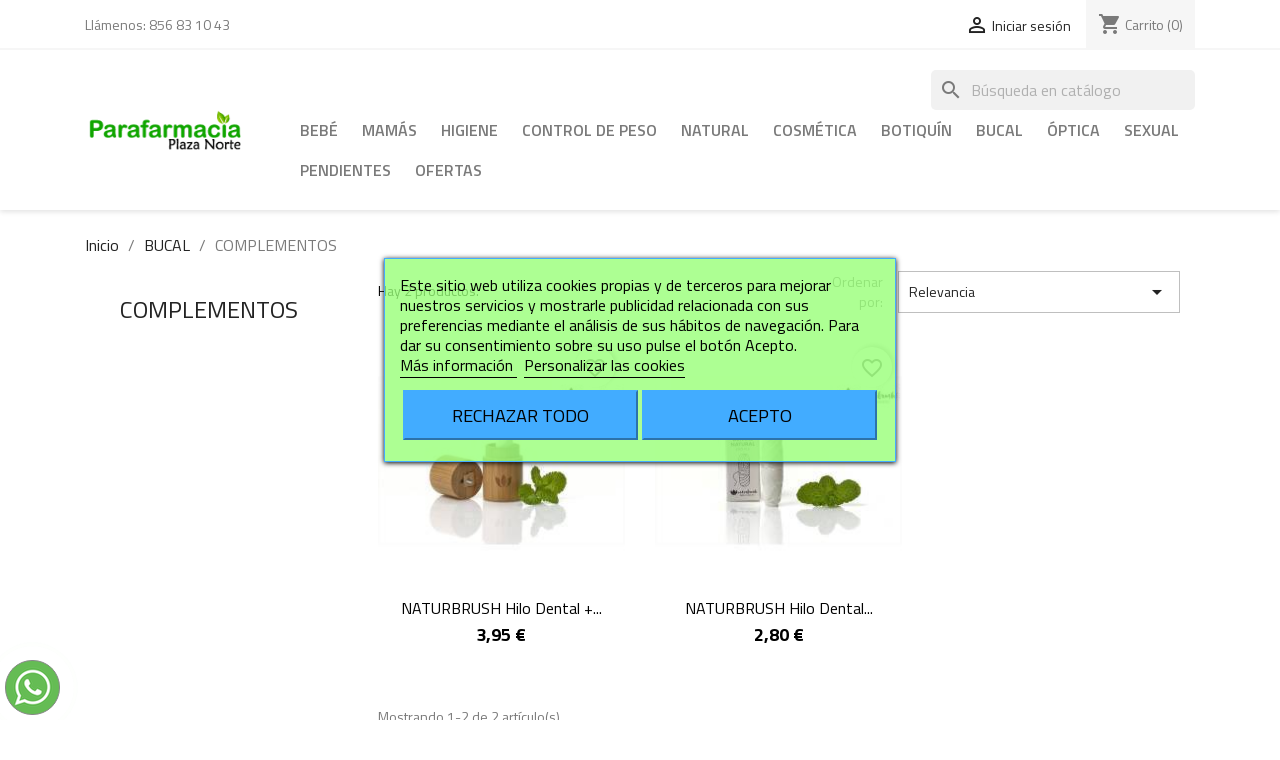

--- FILE ---
content_type: text/html; charset=utf-8
request_url: https://parafarmaciaplazanorte.es/bucal/complementos
body_size: 14211
content:
<!doctype html>
<html lang="es-ES">

  <head>
    
      
  <meta charset="utf-8">


  <meta http-equiv="x-ua-compatible" content="ie=edge">



  <title>COMPLEMENTOS</title>
  
    
  
  <meta name="description" content="">
  <meta name="keywords" content="">
        <link rel="canonical" href="https://parafarmaciaplazanorte.es/bucal/complementos">
    
      
  
  
    <script type="application/ld+json">
  {
    "@context": "https://schema.org",
    "@type": "Organization",
    "name" : "Parafarmacia Plaza Norte",
    "url" : "https://parafarmaciaplazanorte.es/",
          "logo": {
        "@type": "ImageObject",
        "url":"https://parafarmaciaplazanorte.es/img/my-shop-logo-1559654578.jpg"
      }
      }
</script>

<script type="application/ld+json">
  {
    "@context": "https://schema.org",
    "@type": "WebPage",
    "isPartOf": {
      "@type": "WebSite",
      "url":  "https://parafarmaciaplazanorte.es/",
      "name": "Parafarmacia Plaza Norte"
    },
    "name": "COMPLEMENTOS",
    "url":  "https://parafarmaciaplazanorte.es/bucal/complementos"
  }
</script>


  <script type="application/ld+json">
    {
      "@context": "https://schema.org",
      "@type": "BreadcrumbList",
      "itemListElement": [
                  {
            "@type": "ListItem",
            "position": 1,
            "name": "Inicio",
            "item": "https://parafarmaciaplazanorte.es/"
          },                  {
            "@type": "ListItem",
            "position": 2,
            "name": "BUCAL",
            "item": "https://parafarmaciaplazanorte.es/bucal"
          },                  {
            "@type": "ListItem",
            "position": 3,
            "name": "COMPLEMENTOS",
            "item": "https://parafarmaciaplazanorte.es/bucal/complementos"
          }              ]
    }
  </script>
  
  
  
  <script type="application/ld+json">
  {
    "@context": "https://schema.org",
    "@type": "ItemList",
    "itemListElement": [
          {
        "@type": "ListItem",
        "position": 1,
        "name": "NATURBRUSH Hilo Dental + Estuche Bambú",
        "url": "https://parafarmaciaplazanorte.es/bucal/naturbrush-hilo-dental-estuche-bambu.html"
      },          {
        "@type": "ListItem",
        "position": 2,
        "name": "NATURBRUSH Hilo Dental Natural 30m",
        "url": "https://parafarmaciaplazanorte.es/bucal/naturbrush-hilo-dental-natural-30m.html"
      }        ]
  }
</script>

  
  
    
  

  
    <meta property="og:title" content="COMPLEMENTOS" />
    <meta property="og:description" content="" />
    <meta property="og:url" content="https://parafarmaciaplazanorte.es/bucal/complementos" />
    <meta property="og:site_name" content="Parafarmacia Plaza Norte" />
    <meta property="og:type" content="website" />    



  <meta name="viewport" content="width=device-width, initial-scale=1">



  <link rel="icon" type="image/vnd.microsoft.icon" href="https://parafarmaciaplazanorte.es/img/favicon.ico?1559654672">
  <link rel="shortcut icon" type="image/x-icon" href="https://parafarmaciaplazanorte.es/img/favicon.ico?1559654672">



    <link rel="stylesheet" href="//fonts.googleapis.com/css?family=Titillium+Web:200,300,400,600,700,900" type="text/css" media="all">
  <link rel="stylesheet" href="https://parafarmaciaplazanorte.es/modules/an_theme/views/css/animate.min.css" type="text/css" media="screen">
  <link rel="stylesheet" href="https://parafarmaciaplazanorte.es/themes/plazanorte/assets/cache/theme-9a107193.css" type="text/css" media="all">




    <script type="text/javascript" src="//vjs.zencdn.net/ie8/1.1.2/videojs-ie8.min.js" ></script>
  <script type="text/javascript" src="//vjs.zencdn.net/5.8.8/video.js" ></script>


  <script type="text/javascript">
        var MQC_MODULE_MODAL = 0;
        var blockwishlistController = "https:\/\/parafarmaciaplazanorte.es\/module\/blockwishlist\/action";
        var lgcookieslaw_block = false;
        var lgcookieslaw_cookie_name = "__lglaw";
        var lgcookieslaw_position = "3";
        var lgcookieslaw_reload = true;
        var lgcookieslaw_session_time = "31536000";
        var prestashop = {"cart":{"products":[],"totals":{"total":{"type":"total","label":"Total","amount":0,"value":"0,00\u00a0\u20ac"},"total_including_tax":{"type":"total","label":"Total (impuestos incl.)","amount":0,"value":"0,00\u00a0\u20ac"},"total_excluding_tax":{"type":"total","label":"Total (impuestos excl.)","amount":0,"value":"0,00\u00a0\u20ac"}},"subtotals":{"products":{"type":"products","label":"Subtotal","amount":0,"value":"0,00\u00a0\u20ac"},"discounts":null,"shipping":{"type":"shipping","label":"Transporte","amount":0,"value":""},"tax":null},"products_count":0,"summary_string":"0 art\u00edculos","vouchers":{"allowed":1,"added":[]},"discounts":[{"id_cart_rule":"35","id_customer":"0","date_from":"2025-12-05 08:00:00","date_to":"2026-01-31 08:00:00","description":"DESCUENTO DE 5\u20ac ADICIONALES","quantity":"7","quantity_per_user":"3","priority":"1","partial_use":"1","code":"ELADIET SIBO","minimum_amount":"15.000000","minimum_amount_tax":"0","minimum_amount_currency":"1","minimum_amount_shipping":"0","country_restriction":"0","carrier_restriction":"0","group_restriction":"0","cart_rule_restriction":"0","product_restriction":"1","shop_restriction":"0","free_shipping":"0","reduction_percent":"0.00","reduction_amount":"5.000000","reduction_tax":"0","reduction_currency":"1","reduction_product":"4049","reduction_exclude_special":"0","gift_product":"0","gift_product_attribute":"0","highlight":"1","active":"1","date_add":"2025-12-05 09:00:36","date_upd":"2026-01-13 22:43:16","id_lang":"3","name":"DESCUENTO ELADIET SIBO","quantity_for_user":3},{"id_cart_rule":"29","id_customer":"0","date_from":"2025-05-24 05:00:00","date_to":"2026-03-31 05:00:00","description":"SE DESCUENTAN 3,99\u20ac DE LOS GASTOS DE ENV\u00cdO","quantity":"99938","quantity_per_user":"15","priority":"1","partial_use":"1","code":"SIN PORTE","minimum_amount":"10.000000","minimum_amount_tax":"0","minimum_amount_currency":"1","minimum_amount_shipping":"0","country_restriction":"0","carrier_restriction":"0","group_restriction":"0","cart_rule_restriction":"0","product_restriction":"1","shop_restriction":"0","free_shipping":"1","reduction_percent":"0.00","reduction_amount":"0.000000","reduction_tax":"0","reduction_currency":"1","reduction_product":"0","reduction_exclude_special":"0","gift_product":"0","gift_product_attribute":"0","highlight":"1","active":"1","date_add":"2025-05-24 05:58:29","date_upd":"2026-01-17 10:09:08","id_lang":"3","name":"ENV\u00cdO GRATUITO","quantity_for_user":15},{"id_cart_rule":"34","id_customer":"0","date_from":"2025-11-29 11:00:00","date_to":"2026-03-31 11:00:00","description":"DESCUENTO DEL 10% EN NOVADIET ARTRIPOL 60 CAPSULAS","quantity":"6","quantity_per_user":"6","priority":"1","partial_use":"1","code":"DESCUENTO ARTRIPOL","minimum_amount":"15.000000","minimum_amount_tax":"0","minimum_amount_currency":"1","minimum_amount_shipping":"0","country_restriction":"0","carrier_restriction":"0","group_restriction":"0","cart_rule_restriction":"0","product_restriction":"1","shop_restriction":"0","free_shipping":"0","reduction_percent":"10.00","reduction_amount":"0.000000","reduction_tax":"0","reduction_currency":"1","reduction_product":"4365","reduction_exclude_special":"0","gift_product":"0","gift_product_attribute":"0","highlight":"1","active":"1","date_add":"2025-11-29 11:09:32","date_upd":"2025-12-30 10:57:13","id_lang":"3","name":"DESCUENTO ADICIONAL NOVADIET ARTRIPOL ","quantity_for_user":6},{"id_cart_rule":"33","id_customer":"0","date_from":"2025-11-26 14:00:00","date_to":"2026-03-31 14:00:00","description":"10% ADICIONAL DE DESCUENTO EN COLAGENOS DE NOVADIET","quantity":"20","quantity_per_user":"20","priority":"1","partial_use":"1","code":"DESCUENTO NOVADIET","minimum_amount":"10.000000","minimum_amount_tax":"0","minimum_amount_currency":"1","minimum_amount_shipping":"0","country_restriction":"0","carrier_restriction":"0","group_restriction":"0","cart_rule_restriction":"0","product_restriction":"1","shop_restriction":"0","free_shipping":"0","reduction_percent":"10.00","reduction_amount":"0.000000","reduction_tax":"0","reduction_currency":"1","reduction_product":"-2","reduction_exclude_special":"0","gift_product":"0","gift_product_attribute":"0","highlight":"1","active":"1","date_add":"2025-11-26 14:26:27","date_upd":"2025-12-30 10:57:40","id_lang":"3","name":"DESCUENTO ESPECIAL COLAGENO NOVADIET","quantity_for_user":20}],"minimalPurchase":0,"minimalPurchaseRequired":""},"currency":{"id":1,"name":"Euro","iso_code":"EUR","iso_code_num":"978","sign":"\u20ac"},"customer":{"lastname":null,"firstname":null,"email":null,"birthday":null,"newsletter":null,"newsletter_date_add":null,"optin":null,"website":null,"company":null,"siret":null,"ape":null,"is_logged":false,"gender":{"type":null,"name":null},"addresses":[]},"language":{"name":"Espa\u00f1ol (Spanish)","iso_code":"es","locale":"es-ES","language_code":"es","is_rtl":"0","date_format_lite":"d\/m\/Y","date_format_full":"d\/m\/Y H:i:s","id":3},"page":{"title":"","canonical":"https:\/\/parafarmaciaplazanorte.es\/bucal\/complementos","meta":{"title":"COMPLEMENTOS","description":"","keywords":"","robots":"index"},"page_name":"category","body_classes":{"lang-es":true,"lang-rtl":false,"country-ES":true,"currency-EUR":true,"layout-left-column":true,"page-category":true,"tax-display-enabled":true,"category-id-114":true,"category-COMPLEMENTOS":true,"category-id-parent-17":true,"category-depth-level-3":true},"admin_notifications":[]},"shop":{"name":"Parafarmacia Plaza Norte","logo":"https:\/\/parafarmaciaplazanorte.es\/img\/my-shop-logo-1559654578.jpg","stores_icon":"https:\/\/parafarmaciaplazanorte.es\/img\/logo_stores.png","favicon":"https:\/\/parafarmaciaplazanorte.es\/img\/favicon.ico"},"urls":{"base_url":"https:\/\/parafarmaciaplazanorte.es\/","current_url":"https:\/\/parafarmaciaplazanorte.es\/bucal\/complementos","shop_domain_url":"https:\/\/parafarmaciaplazanorte.es","img_ps_url":"https:\/\/parafarmaciaplazanorte.es\/img\/","img_cat_url":"https:\/\/parafarmaciaplazanorte.es\/img\/c\/","img_lang_url":"https:\/\/parafarmaciaplazanorte.es\/img\/l\/","img_prod_url":"https:\/\/parafarmaciaplazanorte.es\/img\/p\/","img_manu_url":"https:\/\/parafarmaciaplazanorte.es\/img\/m\/","img_sup_url":"https:\/\/parafarmaciaplazanorte.es\/img\/su\/","img_ship_url":"https:\/\/parafarmaciaplazanorte.es\/img\/s\/","img_store_url":"https:\/\/parafarmaciaplazanorte.es\/img\/st\/","img_col_url":"https:\/\/parafarmaciaplazanorte.es\/img\/co\/","img_url":"https:\/\/parafarmaciaplazanorte.es\/themes\/plazanorte\/assets\/img\/","css_url":"https:\/\/parafarmaciaplazanorte.es\/themes\/plazanorte\/assets\/css\/","js_url":"https:\/\/parafarmaciaplazanorte.es\/themes\/plazanorte\/assets\/js\/","pic_url":"https:\/\/parafarmaciaplazanorte.es\/upload\/","pages":{"address":"https:\/\/parafarmaciaplazanorte.es\/direccion","addresses":"https:\/\/parafarmaciaplazanorte.es\/direcciones","authentication":"https:\/\/parafarmaciaplazanorte.es\/iniciar-sesion","cart":"https:\/\/parafarmaciaplazanorte.es\/carrito","category":"https:\/\/parafarmaciaplazanorte.es\/index.php?controller=category","cms":"https:\/\/parafarmaciaplazanorte.es\/index.php?controller=cms","contact":"https:\/\/parafarmaciaplazanorte.es\/contactenos","discount":"https:\/\/parafarmaciaplazanorte.es\/descuento","guest_tracking":"https:\/\/parafarmaciaplazanorte.es\/seguimiento-pedido-invitado","history":"https:\/\/parafarmaciaplazanorte.es\/historial-compra","identity":"https:\/\/parafarmaciaplazanorte.es\/datos-personales","index":"https:\/\/parafarmaciaplazanorte.es\/","my_account":"https:\/\/parafarmaciaplazanorte.es\/mi-cuenta","order_confirmation":"https:\/\/parafarmaciaplazanorte.es\/confirmacion-pedido","order_detail":"https:\/\/parafarmaciaplazanorte.es\/index.php?controller=order-detail","order_follow":"https:\/\/parafarmaciaplazanorte.es\/seguimiento-pedido","order":"https:\/\/parafarmaciaplazanorte.es\/pedido","order_return":"https:\/\/parafarmaciaplazanorte.es\/index.php?controller=order-return","order_slip":"https:\/\/parafarmaciaplazanorte.es\/facturas-abono","pagenotfound":"https:\/\/parafarmaciaplazanorte.es\/pagina-no-encontrada","password":"https:\/\/parafarmaciaplazanorte.es\/recuperar-contrase\u00f1a","pdf_invoice":"https:\/\/parafarmaciaplazanorte.es\/index.php?controller=pdf-invoice","pdf_order_return":"https:\/\/parafarmaciaplazanorte.es\/index.php?controller=pdf-order-return","pdf_order_slip":"https:\/\/parafarmaciaplazanorte.es\/index.php?controller=pdf-order-slip","prices_drop":"https:\/\/parafarmaciaplazanorte.es\/productos-rebajados","product":"https:\/\/parafarmaciaplazanorte.es\/index.php?controller=product","search":"https:\/\/parafarmaciaplazanorte.es\/busqueda","sitemap":"https:\/\/parafarmaciaplazanorte.es\/mapa del sitio","stores":"https:\/\/parafarmaciaplazanorte.es\/tiendas","supplier":"https:\/\/parafarmaciaplazanorte.es\/proveedor","register":"https:\/\/parafarmaciaplazanorte.es\/iniciar-sesion?create_account=1","order_login":"https:\/\/parafarmaciaplazanorte.es\/pedido?login=1"},"alternative_langs":[],"theme_assets":"\/themes\/plazanorte\/assets\/","actions":{"logout":"https:\/\/parafarmaciaplazanorte.es\/?mylogout="},"no_picture_image":{"bySize":{"small_default":{"url":"https:\/\/parafarmaciaplazanorte.es\/img\/p\/es-default-small_default.jpg","width":98,"height":98},"cart_default":{"url":"https:\/\/parafarmaciaplazanorte.es\/img\/p\/es-default-cart_default.jpg","width":125,"height":125},"home_default":{"url":"https:\/\/parafarmaciaplazanorte.es\/img\/p\/es-default-home_default.jpg","width":250,"height":250},"medium_default":{"url":"https:\/\/parafarmaciaplazanorte.es\/img\/p\/es-default-medium_default.jpg","width":452,"height":452},"large_default":{"url":"https:\/\/parafarmaciaplazanorte.es\/img\/p\/es-default-large_default.jpg","width":800,"height":800}},"small":{"url":"https:\/\/parafarmaciaplazanorte.es\/img\/p\/es-default-small_default.jpg","width":98,"height":98},"medium":{"url":"https:\/\/parafarmaciaplazanorte.es\/img\/p\/es-default-home_default.jpg","width":250,"height":250},"large":{"url":"https:\/\/parafarmaciaplazanorte.es\/img\/p\/es-default-large_default.jpg","width":800,"height":800},"legend":""}},"configuration":{"display_taxes_label":true,"display_prices_tax_incl":true,"is_catalog":false,"show_prices":true,"opt_in":{"partner":true},"quantity_discount":{"type":"price","label":"Precio unitario"},"voucher_enabled":1,"return_enabled":1},"field_required":[],"breadcrumb":{"links":[{"title":"Inicio","url":"https:\/\/parafarmaciaplazanorte.es\/"},{"title":"BUCAL","url":"https:\/\/parafarmaciaplazanorte.es\/bucal"},{"title":"COMPLEMENTOS","url":"https:\/\/parafarmaciaplazanorte.es\/bucal\/complementos"}],"count":3},"link":{"protocol_link":"https:\/\/","protocol_content":"https:\/\/"},"time":1768872770,"static_token":"2e634ee7d48e4a3ab0425168f5c5dc6b","token":"04ba70c8040761927886e93a82f6d24a","debug":false};
        var productsAlreadyTagged = [];
        var psemailsubscription_subscription = "https:\/\/parafarmaciaplazanorte.es\/module\/ps_emailsubscription\/subscription";
        var removeFromWishlistUrl = "https:\/\/parafarmaciaplazanorte.es\/module\/blockwishlist\/action?action=deleteProductFromWishlist";
        var wishlistAddProductToCartUrl = "https:\/\/parafarmaciaplazanorte.es\/module\/blockwishlist\/action?action=addProductToCart";
        var wishlistUrl = "https:\/\/parafarmaciaplazanorte.es\/module\/blockwishlist\/view";
      </script>



  
        <style type="text/css">
.btn-primary { background-color: #10a500;
} .btn-primary:hover { background-color: #0d7c01;
} .btn-primary.dropdown-toggle { background-color: #0d7c01;
} .btn-primary.dropdown-toggle:hover { background-color: #0a6101;
} .btn-primary:disabled:hover { background-color: #10a500;
} .btn-info { color: #fff; background-color: #2ec81e; border-color: #2ec81e
} .btn-info:hover { color: #fff; background-color: #3be037; border-color: #2ed22a
} .btn-info.dropdown-toggle { color: #fff; background-color: #3be037; border-color: #2ed22a;
} .btn-info.dropdown-toggle:hover { color: #fff; background-color: #26bc93; border-color: #1d9272
} .btn-info:disabled:hover { background-color: #2ec81e; border-color: #2ec81e
} .btn-outline-primary { color: #2fd246; background-image: none; background-color: transparent; border-color: #2fd246
} .btn-outline-primary.dropdown-toggle { color: #fff; background-color: #2fd246; border-color: #2fd246
} .btn-outline-primary.dropdown-toggle:hover { color: #fff; background-color: #29c78a; border-color: #1c8c61
} .btn-outline-primary:disabled:hover { border-color: #83e49a
} .btn-outline-info { color: #5bdeb1; background-image: none; background-color: transparent; border-color: #5bdeb1
} .btn-outline-info.dropdown-toggle { color: #fff; background-color: #5bdeb1; border-color: #5bdeb1
} .btn-outline-info.dropdown-toggle:hover { color: #fff; background-color: #26bc93; border-color: #1f9c77
} .btn-outline-info:disabled:hover { border-color: #b0efdb
} .btn-link { color: #2fd274;
} .btn-link:hover { color: #209462;
} .tabs .nav-tabs .nav-link.active { color: #10a500
} .tabs .nav-tabs .nav-link.active,
.tabs .nav-tabs .nav-link:hover { border-bottom: 3px solid #10a500
} .nav-pills .nav-item.open .nav-link,
.nav-pills .nav-item.open .nav-link:focus,
.nav-pills .nav-item.open .nav-link:hover,
.nav-pills .nav-link.active,
.nav-pills .nav-link.active:focus,
.nav-pills .nav-link.active:hover { background-color: #10a500
} </style>
            


    
  </head>

  <body id="category" class="lang-es country-es currency-eur layout-left-column page-category tax-display-enabled category-id-114 category-complementos category-id-parent-17 category-depth-level-3">

    
      
    

    <main>
      
              

      <header id="header">
        
          
  <div class="header-banner">
    
  </div>



  <nav class="header-nav">
    <div class="container">
      <div class="row">
        <div class="hidden-sm-down">
          <div class="col-md-5 col-xs-12">
            <div id="_desktop_contact_link">
  <div id="contact-link">
                Llámenos: <span>856 83 10 43</span>
      </div>
</div>

          </div>
          <div class="col-md-7 right-nav">
              <div id="_desktop_user_info">
  <div class="user-info">
          <a
        href="https://parafarmaciaplazanorte.es/mi-cuenta"
        title="Acceda a su cuenta de cliente"
        rel="nofollow"
      >
        <i class="material-icons">&#xE7FF;</i>
        <span class="hidden-sm-down">Iniciar sesión</span>
      </a>
      </div>
</div>
<div id="_desktop_cart">
  <div class="blockcart cart-preview inactive" data-refresh-url="//parafarmaciaplazanorte.es/module/ps_shoppingcart/ajax">
    <div class="header">
              <i class="material-icons shopping-cart" aria-hidden="true">shopping_cart</i>
        <span class="hidden-sm-down">Carrito</span>
        <span class="cart-products-count">(0)</span>
          </div>
  </div>
</div>

          </div>
        </div>
        <div class="hidden-md-up text-sm-center mobile">
          <div class="float-xs-left" id="menu-icon">
            <i class="material-icons d-inline">&#xE5D2;</i>
          </div>
          <div class="float-xs-right" id="_mobile_cart"></div>
          <div class="float-xs-right" id="_mobile_user_info"></div>
          <div class="top-logo" id="_mobile_logo"></div>
          <div class="clearfix"></div>
        </div>
      </div>
    </div>
  </nav>



  <div class="header-top">
    <div class="container">
       <div class="row">
        <div class="col-md-2 hidden-sm-down" id="_desktop_logo">
                                    
  <a href="https://parafarmaciaplazanorte.es/">
    <img
      class="logo img-fluid"
      src="https://parafarmaciaplazanorte.es/img/my-shop-logo-1559654578.jpg"
      alt="Parafarmacia Plaza Norte"
      width="200"
      height="52">
  </a>

                              </div>
        <div class="header-top-right col-md-10 col-sm-12 position-static">
          <div id="search_widget" class="search-widgets" data-search-controller-url="//parafarmaciaplazanorte.es/busqueda">
  <form method="get" action="//parafarmaciaplazanorte.es/busqueda">
    <input type="hidden" name="controller" value="search">
    <i class="material-icons search" aria-hidden="true">search</i>
    <input type="text" name="s" value="" placeholder="Búsqueda en catálogo" aria-label="Buscar">
    <i class="material-icons clear" aria-hidden="true">clear</i>
  </form>
</div>


<div class="menu js-top-menu position-static hidden-sm-down" id="_desktop_top_menu">
    
          <ul class="top-menu" id="top-menu" data-depth="0">
                    <li class="category" id="category-10">
                          <a
                class="dropdown-item"
                href="https://parafarmaciaplazanorte.es/bebe" data-depth="0"
                              >
                                                                      <span class="float-xs-right hidden-md-up">
                    <span data-target="#top_sub_menu_22232" data-toggle="collapse" class="navbar-toggler collapse-icons">
                      <i class="material-icons add">&#xE313;</i>
                      <i class="material-icons remove">&#xE316;</i>
                    </span>
                  </span>
                                BEBÉ
              </a>
                            <div  class="popover sub-menu js-sub-menu collapse" id="top_sub_menu_22232">
                
          <ul class="top-menu"  data-depth="1">
                    <li class="category" id="category-25">
                          <a
                class="dropdown-item dropdown-submenu"
                href="https://parafarmaciaplazanorte.es/bebe/accesorios" data-depth="1"
                              >
                                                                      <span class="float-xs-right hidden-md-up">
                    <span data-target="#top_sub_menu_84863" data-toggle="collapse" class="navbar-toggler collapse-icons">
                      <i class="material-icons add">&#xE313;</i>
                      <i class="material-icons remove">&#xE316;</i>
                    </span>
                  </span>
                                ACCESORIOS
              </a>
                            <div  class="collapse" id="top_sub_menu_84863">
                
          <ul class="top-menu"  data-depth="2">
                    <li class="category" id="category-41">
                          <a
                class="dropdown-item"
                href="https://parafarmaciaplazanorte.es/bebe/accesorios/biberones" data-depth="2"
                              >
                                Biberones
              </a>
                          </li>
                    <li class="category" id="category-42">
                          <a
                class="dropdown-item"
                href="https://parafarmaciaplazanorte.es/bebe/accesorios/tetinas" data-depth="2"
                              >
                                Tetinas
              </a>
                          </li>
                    <li class="category" id="category-43">
                          <a
                class="dropdown-item"
                href="https://parafarmaciaplazanorte.es/bebe/accesorios/chupes-y-cadenitas" data-depth="2"
                              >
                                Chupes y Cadenitas
              </a>
                          </li>
                    <li class="category" id="category-44">
                          <a
                class="dropdown-item"
                href="https://parafarmaciaplazanorte.es/bebe/accesorios/para-comer" data-depth="2"
                              >
                                Para Comer
              </a>
                          </li>
                    <li class="category" id="category-45">
                          <a
                class="dropdown-item"
                href="https://parafarmaciaplazanorte.es/bebe/accesorios/mordedores-y-sonajeros" data-depth="2"
                              >
                                Mordedores y Sonajeros
              </a>
                          </li>
                    <li class="category" id="category-46">
                          <a
                class="dropdown-item"
                href="https://parafarmaciaplazanorte.es/bebe/accesorios/varios-bebe" data-depth="2"
                              >
                                Varios
              </a>
                          </li>
              </ul>
    
              </div>
                          </li>
                    <li class="category" id="category-21">
                          <a
                class="dropdown-item dropdown-submenu"
                href="https://parafarmaciaplazanorte.es/bebe/bano" data-depth="1"
                              >
                                                                      <span class="float-xs-right hidden-md-up">
                    <span data-target="#top_sub_menu_5498" data-toggle="collapse" class="navbar-toggler collapse-icons">
                      <i class="material-icons add">&#xE313;</i>
                      <i class="material-icons remove">&#xE316;</i>
                    </span>
                  </span>
                                BAÑO
              </a>
                            <div  class="collapse" id="top_sub_menu_5498">
                
          <ul class="top-menu"  data-depth="2">
                    <li class="category" id="category-29">
                          <a
                class="dropdown-item"
                href="https://parafarmaciaplazanorte.es/bebe/bano/champus" data-depth="2"
                              >
                                Champús
              </a>
                          </li>
                    <li class="category" id="category-30">
                          <a
                class="dropdown-item"
                href="https://parafarmaciaplazanorte.es/bebe/bano/geles" data-depth="2"
                              >
                                Geles
              </a>
                          </li>
                    <li class="category" id="category-31">
                          <a
                class="dropdown-item"
                href="https://parafarmaciaplazanorte.es/bebe/bano/colonias" data-depth="2"
                              >
                                Colonias
              </a>
                          </li>
                    <li class="category" id="category-32">
                          <a
                class="dropdown-item"
                href="https://parafarmaciaplazanorte.es/bebe/bano/accesorios-bano" data-depth="2"
                              >
                                Accesorios
              </a>
                          </li>
              </ul>
    
              </div>
                          </li>
                    <li class="category" id="category-20">
                          <a
                class="dropdown-item dropdown-submenu"
                href="https://parafarmaciaplazanorte.es/bebe/complementos" data-depth="1"
                              >
                                COMPLEMENTOS
              </a>
                          </li>
                    <li class="category" id="category-23">
                          <a
                class="dropdown-item dropdown-submenu"
                href="https://parafarmaciaplazanorte.es/bebe/culito" data-depth="1"
                              >
                                                                      <span class="float-xs-right hidden-md-up">
                    <span data-target="#top_sub_menu_29238" data-toggle="collapse" class="navbar-toggler collapse-icons">
                      <i class="material-icons add">&#xE313;</i>
                      <i class="material-icons remove">&#xE316;</i>
                    </span>
                  </span>
                                CULITO
              </a>
                            <div  class="collapse" id="top_sub_menu_29238">
                
          <ul class="top-menu"  data-depth="2">
                    <li class="category" id="category-35">
                          <a
                class="dropdown-item"
                href="https://parafarmaciaplazanorte.es/bebe/culito/cremas-culito" data-depth="2"
                              >
                                Cremas
              </a>
                          </li>
                    <li class="category" id="category-36">
                          <a
                class="dropdown-item"
                href="https://parafarmaciaplazanorte.es/bebe/culito/toallitas" data-depth="2"
                              >
                                Toallitas
              </a>
                          </li>
                    <li class="category" id="category-37">
                          <a
                class="dropdown-item"
                href="https://parafarmaciaplazanorte.es/bebe/culito/panales" data-depth="2"
                              >
                                Pañales
              </a>
                          </li>
              </ul>
    
              </div>
                          </li>
                    <li class="category" id="category-22">
                          <a
                class="dropdown-item dropdown-submenu"
                href="https://parafarmaciaplazanorte.es/bebe/hidratacion" data-depth="1"
                              >
                                                                      <span class="float-xs-right hidden-md-up">
                    <span data-target="#top_sub_menu_99459" data-toggle="collapse" class="navbar-toggler collapse-icons">
                      <i class="material-icons add">&#xE313;</i>
                      <i class="material-icons remove">&#xE316;</i>
                    </span>
                  </span>
                                HIDRATACIÓN
              </a>
                            <div  class="collapse" id="top_sub_menu_99459">
                
          <ul class="top-menu"  data-depth="2">
                    <li class="category" id="category-33">
                          <a
                class="dropdown-item"
                href="https://parafarmaciaplazanorte.es/bebe/hidratacion/facial" data-depth="2"
                              >
                                Facial
              </a>
                          </li>
                    <li class="category" id="category-34">
                          <a
                class="dropdown-item"
                href="https://parafarmaciaplazanorte.es/bebe/hidratacion/corporal" data-depth="2"
                              >
                                Corporal
              </a>
                          </li>
              </ul>
    
              </div>
                          </li>
                    <li class="category" id="category-24">
                          <a
                class="dropdown-item dropdown-submenu"
                href="https://parafarmaciaplazanorte.es/bebe/piel-atopica" data-depth="1"
                              >
                                                                      <span class="float-xs-right hidden-md-up">
                    <span data-target="#top_sub_menu_97293" data-toggle="collapse" class="navbar-toggler collapse-icons">
                      <i class="material-icons add">&#xE313;</i>
                      <i class="material-icons remove">&#xE316;</i>
                    </span>
                  </span>
                                PIEL ATÓPICA
              </a>
                            <div  class="collapse" id="top_sub_menu_97293">
                
          <ul class="top-menu"  data-depth="2">
                    <li class="category" id="category-39">
                          <a
                class="dropdown-item"
                href="https://parafarmaciaplazanorte.es/bebe/piel-atopica/geles-atopica" data-depth="2"
                              >
                                Geles
              </a>
                          </li>
                    <li class="category" id="category-40">
                          <a
                class="dropdown-item"
                href="https://parafarmaciaplazanorte.es/bebe/piel-atopica/cremas-atopica" data-depth="2"
                              >
                                Cremas
              </a>
                          </li>
              </ul>
    
              </div>
                          </li>
                    <li class="category" id="category-116">
                          <a
                class="dropdown-item dropdown-submenu"
                href="https://parafarmaciaplazanorte.es/bebe/canastillas" data-depth="1"
                              >
                                CANASTILLAS
              </a>
                          </li>
                    <li class="category" id="category-118">
                          <a
                class="dropdown-item dropdown-submenu"
                href="https://parafarmaciaplazanorte.es/bebe/juguetes" data-depth="1"
                              >
                                JUGUETES
              </a>
                          </li>
              </ul>
    
              </div>
                          </li>
                    <li class="category" id="category-11">
                          <a
                class="dropdown-item"
                href="https://parafarmaciaplazanorte.es/mamas" data-depth="0"
                              >
                                                                      <span class="float-xs-right hidden-md-up">
                    <span data-target="#top_sub_menu_65326" data-toggle="collapse" class="navbar-toggler collapse-icons">
                      <i class="material-icons add">&#xE313;</i>
                      <i class="material-icons remove">&#xE316;</i>
                    </span>
                  </span>
                                MAMÁS
              </a>
                            <div  class="popover sub-menu js-sub-menu collapse" id="top_sub_menu_65326">
                
          <ul class="top-menu"  data-depth="1">
                    <li class="category" id="category-47">
                          <a
                class="dropdown-item dropdown-submenu"
                href="https://parafarmaciaplazanorte.es/mamas/antiestrias" data-depth="1"
                              >
                                ANTIESTRÍAS
              </a>
                          </li>
                    <li class="category" id="category-111">
                          <a
                class="dropdown-item dropdown-submenu"
                href="https://parafarmaciaplazanorte.es/mamas/complementos-alimenticios" data-depth="1"
                              >
                                COMPLEMENTOS ALIMENTICIOS
              </a>
                          </li>
                    <li class="category" id="category-52">
                          <a
                class="dropdown-item dropdown-submenu"
                href="https://parafarmaciaplazanorte.es/mamas/pezoneras" data-depth="1"
                              >
                                PEZONERAS
              </a>
                          </li>
                    <li class="category" id="category-50">
                          <a
                class="dropdown-item dropdown-submenu"
                href="https://parafarmaciaplazanorte.es/mamas/sacaleches" data-depth="1"
                              >
                                SACALECHES
              </a>
                          </li>
              </ul>
    
              </div>
                          </li>
                    <li class="category" id="category-12">
                          <a
                class="dropdown-item"
                href="https://parafarmaciaplazanorte.es/higiene" data-depth="0"
                              >
                                                                      <span class="float-xs-right hidden-md-up">
                    <span data-target="#top_sub_menu_93074" data-toggle="collapse" class="navbar-toggler collapse-icons">
                      <i class="material-icons add">&#xE313;</i>
                      <i class="material-icons remove">&#xE316;</i>
                    </span>
                  </span>
                                HIGIENE
              </a>
                            <div  class="popover sub-menu js-sub-menu collapse" id="top_sub_menu_93074">
                
          <ul class="top-menu"  data-depth="1">
                    <li class="category" id="category-60">
                          <a
                class="dropdown-item dropdown-submenu"
                href="https://parafarmaciaplazanorte.es/higiene/antipiojos" data-depth="1"
                              >
                                ANTIPIOJOS
              </a>
                          </li>
                    <li class="category" id="category-53">
                          <a
                class="dropdown-item dropdown-submenu"
                href="https://parafarmaciaplazanorte.es/higiene/champus-higiene" data-depth="1"
                              >
                                CHAMPÚS
              </a>
                          </li>
                    <li class="category" id="category-57">
                          <a
                class="dropdown-item dropdown-submenu"
                href="https://parafarmaciaplazanorte.es/higiene/cuidado-de-manos" data-depth="1"
                              >
                                CUIDADO DE MANOS
              </a>
                          </li>
                    <li class="category" id="category-110">
                          <a
                class="dropdown-item dropdown-submenu"
                href="https://parafarmaciaplazanorte.es/higiene/cuidado-de-oidos" data-depth="1"
                              >
                                CUIDADO DE OIDOS
              </a>
                          </li>
                    <li class="category" id="category-58">
                          <a
                class="dropdown-item dropdown-submenu"
                href="https://parafarmaciaplazanorte.es/higiene/cuidado-de-pies" data-depth="1"
                              >
                                CUIDADO DE PIES
              </a>
                          </li>
                    <li class="category" id="category-56">
                          <a
                class="dropdown-item dropdown-submenu"
                href="https://parafarmaciaplazanorte.es/higiene/desodorantes" data-depth="1"
                              >
                                DESODORANTES
              </a>
                          </li>
                    <li class="category" id="category-54">
                          <a
                class="dropdown-item dropdown-submenu"
                href="https://parafarmaciaplazanorte.es/higiene/geles-de-bano" data-depth="1"
                              >
                                GELES DE BAÑO
              </a>
                          </li>
                    <li class="category" id="category-55">
                          <a
                class="dropdown-item dropdown-submenu"
                href="https://parafarmaciaplazanorte.es/higiene/hidratantes" data-depth="1"
                              >
                                HIDRATANTES
              </a>
                          </li>
                    <li class="category" id="category-61">
                          <a
                class="dropdown-item dropdown-submenu"
                href="https://parafarmaciaplazanorte.es/higiene/higiene-intima" data-depth="1"
                              >
                                HIGIENE ÍNTIMA
              </a>
                          </li>
                    <li class="category" id="category-59">
                          <a
                class="dropdown-item dropdown-submenu"
                href="https://parafarmaciaplazanorte.es/higiene/higiene-nasal" data-depth="1"
                              >
                                HIGIENE NASAL
              </a>
                          </li>
              </ul>
    
              </div>
                          </li>
                    <li class="category" id="category-13">
                          <a
                class="dropdown-item"
                href="https://parafarmaciaplazanorte.es/control-de-peso" data-depth="0"
                              >
                                                                      <span class="float-xs-right hidden-md-up">
                    <span data-target="#top_sub_menu_10037" data-toggle="collapse" class="navbar-toggler collapse-icons">
                      <i class="material-icons add">&#xE313;</i>
                      <i class="material-icons remove">&#xE316;</i>
                    </span>
                  </span>
                                CONTROL DE PESO
              </a>
                            <div  class="popover sub-menu js-sub-menu collapse" id="top_sub_menu_10037">
                
          <ul class="top-menu"  data-depth="1">
                    <li class="category" id="category-67">
                          <a
                class="dropdown-item dropdown-submenu"
                href="https://parafarmaciaplazanorte.es/control-de-peso/anticeluliticos" data-depth="1"
                              >
                                ANTICELULÍTICOS
              </a>
                          </li>
                    <li class="category" id="category-108">
                          <a
                class="dropdown-item dropdown-submenu"
                href="https://parafarmaciaplazanorte.es/control-de-peso/captadores" data-depth="1"
                              >
                                CAPTADORES
              </a>
                          </li>
                    <li class="category" id="category-109">
                          <a
                class="dropdown-item dropdown-submenu"
                href="https://parafarmaciaplazanorte.es/control-de-peso/caramelos" data-depth="1"
                              >
                                CARAMELOS
              </a>
                          </li>
                    <li class="category" id="category-66">
                          <a
                class="dropdown-item dropdown-submenu"
                href="https://parafarmaciaplazanorte.es/control-de-peso/control-de-apetito" data-depth="1"
                              >
                                CONTROL DE APETITO
              </a>
                          </li>
                    <li class="category" id="category-107">
                          <a
                class="dropdown-item dropdown-submenu"
                href="https://parafarmaciaplazanorte.es/control-de-peso/depurativos" data-depth="1"
                              >
                                DEPURATIVOS
              </a>
                          </li>
                    <li class="category" id="category-64">
                          <a
                class="dropdown-item dropdown-submenu"
                href="https://parafarmaciaplazanorte.es/control-de-peso/quemagrasas" data-depth="1"
                              >
                                QUEMAGRASAS
              </a>
                          </li>
                    <li class="category" id="category-63">
                          <a
                class="dropdown-item dropdown-submenu"
                href="https://parafarmaciaplazanorte.es/control-de-peso/retencion-liquidos" data-depth="1"
                              >
                                RETENCIÓN LÍQUIDOS
              </a>
                          </li>
                    <li class="category" id="category-65">
                          <a
                class="dropdown-item dropdown-submenu"
                href="https://parafarmaciaplazanorte.es/control-de-peso/saciantes" data-depth="1"
                              >
                                SACIANTES
              </a>
                          </li>
              </ul>
    
              </div>
                          </li>
                    <li class="category" id="category-14">
                          <a
                class="dropdown-item"
                href="https://parafarmaciaplazanorte.es/natural" data-depth="0"
                              >
                                                                      <span class="float-xs-right hidden-md-up">
                    <span data-target="#top_sub_menu_61489" data-toggle="collapse" class="navbar-toggler collapse-icons">
                      <i class="material-icons add">&#xE313;</i>
                      <i class="material-icons remove">&#xE316;</i>
                    </span>
                  </span>
                                NATURAL
              </a>
                            <div  class="popover sub-menu js-sub-menu collapse" id="top_sub_menu_61489">
                
          <ul class="top-menu"  data-depth="1">
                    <li class="category" id="category-75">
                          <a
                class="dropdown-item dropdown-submenu"
                href="https://parafarmaciaplazanorte.es/natural/animo-y-estres" data-depth="1"
                              >
                                ÁNIMO Y ESTRÉS
              </a>
                          </li>
                    <li class="category" id="category-76">
                          <a
                class="dropdown-item dropdown-submenu"
                href="https://parafarmaciaplazanorte.es/natural/ap-digestivo" data-depth="1"
                              >
                                AP. DIGESTIVO
              </a>
                          </li>
                    <li class="category" id="category-77">
                          <a
                class="dropdown-item dropdown-submenu"
                href="https://parafarmaciaplazanorte.es/natural/dolor-y-articulacion" data-depth="1"
                              >
                                DOLOR y ARTICULACIÓN
              </a>
                          </li>
                    <li class="category" id="category-72">
                          <a
                class="dropdown-item dropdown-submenu"
                href="https://parafarmaciaplazanorte.es/natural/caida-del-cabello" data-depth="1"
                              >
                                CAIDA DEL CABELLO
              </a>
                          </li>
                    <li class="category" id="category-113">
                          <a
                class="dropdown-item dropdown-submenu"
                href="https://parafarmaciaplazanorte.es/natural/circulacion" data-depth="1"
                              >
                                CIRCULACIÓN
              </a>
                          </li>
                    <li class="category" id="category-78">
                          <a
                class="dropdown-item dropdown-submenu"
                href="https://parafarmaciaplazanorte.es/natural/enemas-y-laxantes" data-depth="1"
                              >
                                ENEMAS Y LAXANTES
              </a>
                          </li>
                    <li class="category" id="category-71">
                          <a
                class="dropdown-item dropdown-submenu"
                href="https://parafarmaciaplazanorte.es/natural/colesterol" data-depth="1"
                              >
                                COLESTEROL
              </a>
                          </li>
                    <li class="category" id="category-69">
                          <a
                class="dropdown-item dropdown-submenu"
                href="https://parafarmaciaplazanorte.es/natural/defensas" data-depth="1"
                              >
                                DEFENSAS
              </a>
                          </li>
                    <li class="category" id="category-79">
                          <a
                class="dropdown-item dropdown-submenu"
                href="https://parafarmaciaplazanorte.es/natural/gripes-y-catarros" data-depth="1"
                              >
                                GRIPES Y CATARROS
              </a>
                          </li>
                    <li class="category" id="category-112">
                          <a
                class="dropdown-item dropdown-submenu"
                href="https://parafarmaciaplazanorte.es/natural/hombre-y-mujer" data-depth="1"
                              >
                                HOMBRE Y MUJER
              </a>
                          </li>
                    <li class="category" id="category-73">
                          <a
                class="dropdown-item dropdown-submenu"
                href="https://parafarmaciaplazanorte.es/natural/infeccion-de-orina" data-depth="1"
                              >
                                INFECCIÓN DE ORINA
              </a>
                          </li>
                    <li class="category" id="category-80">
                          <a
                class="dropdown-item dropdown-submenu"
                href="https://parafarmaciaplazanorte.es/natural/infusiones-natural" data-depth="1"
                              >
                                INFUSIONES
              </a>
                          </li>
                    <li class="category" id="category-68">
                          <a
                class="dropdown-item dropdown-submenu"
                href="https://parafarmaciaplazanorte.es/natural/vitaminas-y-minerales" data-depth="1"
                              >
                                VITAMINAS Y MINERALES
              </a>
                          </li>
                    <li class="category" id="category-74">
                          <a
                class="dropdown-item dropdown-submenu"
                href="https://parafarmaciaplazanorte.es/natural/probioticos" data-depth="1"
                              >
                                PROBIÓTICOS
              </a>
                          </li>
                    <li class="category" id="category-70">
                          <a
                class="dropdown-item dropdown-submenu"
                href="https://parafarmaciaplazanorte.es/natural/sueno" data-depth="1"
                              >
                                SUEÑO
              </a>
                          </li>
                    <li class="category" id="category-119">
                          <a
                class="dropdown-item dropdown-submenu"
                href="https://parafarmaciaplazanorte.es/natural/aromaterapia-y-espiritualidad" data-depth="1"
                              >
                                AROMATERAPIA Y ESPIRITUALIDAD
              </a>
                          </li>
              </ul>
    
              </div>
                          </li>
                    <li class="category" id="category-15">
                          <a
                class="dropdown-item"
                href="https://parafarmaciaplazanorte.es/cosmetica" data-depth="0"
                              >
                                                                      <span class="float-xs-right hidden-md-up">
                    <span data-target="#top_sub_menu_10356" data-toggle="collapse" class="navbar-toggler collapse-icons">
                      <i class="material-icons add">&#xE313;</i>
                      <i class="material-icons remove">&#xE316;</i>
                    </span>
                  </span>
                                COSMÉTICA
              </a>
                            <div  class="popover sub-menu js-sub-menu collapse" id="top_sub_menu_10356">
                
          <ul class="top-menu"  data-depth="1">
                    <li class="category" id="category-84">
                          <a
                class="dropdown-item dropdown-submenu"
                href="https://parafarmaciaplazanorte.es/cosmetica/ampollas" data-depth="1"
                              >
                                AMPOLLAS
              </a>
                          </li>
                    <li class="category" id="category-88">
                          <a
                class="dropdown-item dropdown-submenu"
                href="https://parafarmaciaplazanorte.es/cosmetica/anti-acne" data-depth="1"
                              >
                                ANTI-ACNÉ
              </a>
                          </li>
                    <li class="category" id="category-82">
                          <a
                class="dropdown-item dropdown-submenu"
                href="https://parafarmaciaplazanorte.es/cosmetica/contorno-ojos" data-depth="1"
                              >
                                CONTORNO OJOS
              </a>
                          </li>
                    <li class="category" id="category-81">
                          <a
                class="dropdown-item dropdown-submenu"
                href="https://parafarmaciaplazanorte.es/cosmetica/cremas-faciales" data-depth="1"
                              >
                                CREMAS FACIALES
              </a>
                          </li>
                    <li class="category" id="category-83">
                          <a
                class="dropdown-item dropdown-submenu"
                href="https://parafarmaciaplazanorte.es/cosmetica/limpieza-facial" data-depth="1"
                              >
                                LIMPIEZA FACIAL
              </a>
                          </li>
                    <li class="category" id="category-85">
                          <a
                class="dropdown-item dropdown-submenu"
                href="https://parafarmaciaplazanorte.es/cosmetica/maquillaje" data-depth="1"
                              >
                                MAQUILLAJE
              </a>
                          </li>
                    <li class="category" id="category-86">
                          <a
                class="dropdown-item dropdown-submenu"
                href="https://parafarmaciaplazanorte.es/cosmetica/solares" data-depth="1"
                              >
                                SOLARES
              </a>
                          </li>
              </ul>
    
              </div>
                          </li>
                    <li class="category" id="category-16">
                          <a
                class="dropdown-item"
                href="https://parafarmaciaplazanorte.es/botiquin" data-depth="0"
                              >
                                                                      <span class="float-xs-right hidden-md-up">
                    <span data-target="#top_sub_menu_99149" data-toggle="collapse" class="navbar-toggler collapse-icons">
                      <i class="material-icons add">&#xE313;</i>
                      <i class="material-icons remove">&#xE316;</i>
                    </span>
                  </span>
                                BOTIQUÍN
              </a>
                            <div  class="popover sub-menu js-sub-menu collapse" id="top_sub_menu_99149">
                
          <ul class="top-menu"  data-depth="1">
                    <li class="category" id="category-94">
                          <a
                class="dropdown-item dropdown-submenu"
                href="https://parafarmaciaplazanorte.es/botiquin/antimosquitos" data-depth="1"
                              >
                                ANTIMOSQUITOS
              </a>
                          </li>
                    <li class="category" id="category-91">
                          <a
                class="dropdown-item dropdown-submenu"
                href="https://parafarmaciaplazanorte.es/botiquin/golpes" data-depth="1"
                              >
                                GOLPES
              </a>
                          </li>
                    <li class="category" id="category-90">
                          <a
                class="dropdown-item dropdown-submenu"
                href="https://parafarmaciaplazanorte.es/botiquin/heridas" data-depth="1"
                              >
                                HERIDAS
              </a>
                          </li>
                    <li class="category" id="category-92">
                          <a
                class="dropdown-item dropdown-submenu"
                href="https://parafarmaciaplazanorte.es/botiquin/plantillas" data-depth="1"
                              >
                                PLANTILLAS
              </a>
                          </li>
                    <li class="category" id="category-93">
                          <a
                class="dropdown-item dropdown-submenu"
                href="https://parafarmaciaplazanorte.es/botiquin/termometros" data-depth="1"
                              >
                                TERMÓMETROS
              </a>
                          </li>
                    <li class="category" id="category-95">
                          <a
                class="dropdown-item dropdown-submenu"
                href="https://parafarmaciaplazanorte.es/botiquin/varios-botiquin" data-depth="1"
                              >
                                VARIOS
              </a>
                          </li>
              </ul>
    
              </div>
                          </li>
                    <li class="category" id="category-17">
                          <a
                class="dropdown-item"
                href="https://parafarmaciaplazanorte.es/bucal" data-depth="0"
                              >
                                                                      <span class="float-xs-right hidden-md-up">
                    <span data-target="#top_sub_menu_94235" data-toggle="collapse" class="navbar-toggler collapse-icons">
                      <i class="material-icons add">&#xE313;</i>
                      <i class="material-icons remove">&#xE316;</i>
                    </span>
                  </span>
                                BUCAL
              </a>
                            <div  class="popover sub-menu js-sub-menu collapse" id="top_sub_menu_94235">
                
          <ul class="top-menu"  data-depth="1">
                    <li class="category" id="category-96">
                          <a
                class="dropdown-item dropdown-submenu"
                href="https://parafarmaciaplazanorte.es/bucal/cepillos" data-depth="1"
                              >
                                CEPILLOS
              </a>
                          </li>
                    <li class="category" id="category-100">
                          <a
                class="dropdown-item dropdown-submenu"
                href="https://parafarmaciaplazanorte.es/bucal/cepillos-electricos" data-depth="1"
                              >
                                CEPILLOS ELÉCTRICOS
              </a>
                          </li>
                    <li class="category" id="category-98">
                          <a
                class="dropdown-item dropdown-submenu"
                href="https://parafarmaciaplazanorte.es/bucal/colutorios" data-depth="1"
                              >
                                COLUTORIOS
              </a>
                          </li>
                    <li class="category" id="category-99">
                          <a
                class="dropdown-item dropdown-submenu"
                href="https://parafarmaciaplazanorte.es/bucal/interdentales" data-depth="1"
                              >
                                INTERDENTALES
              </a>
                          </li>
                    <li class="category" id="category-101">
                          <a
                class="dropdown-item dropdown-submenu"
                href="https://parafarmaciaplazanorte.es/bucal/packs-ahorro" data-depth="1"
                              >
                                PACKS AHORRO
              </a>
                          </li>
                    <li class="category" id="category-97">
                          <a
                class="dropdown-item dropdown-submenu"
                href="https://parafarmaciaplazanorte.es/bucal/pastas" data-depth="1"
                              >
                                PASTAS
              </a>
                          </li>
                    <li class="category current " id="category-114">
                          <a
                class="dropdown-item dropdown-submenu"
                href="https://parafarmaciaplazanorte.es/bucal/complementos" data-depth="1"
                              >
                                COMPLEMENTOS
              </a>
                          </li>
              </ul>
    
              </div>
                          </li>
                    <li class="category" id="category-18">
                          <a
                class="dropdown-item"
                href="https://parafarmaciaplazanorte.es/optica" data-depth="0"
                              >
                                                                      <span class="float-xs-right hidden-md-up">
                    <span data-target="#top_sub_menu_95643" data-toggle="collapse" class="navbar-toggler collapse-icons">
                      <i class="material-icons add">&#xE313;</i>
                      <i class="material-icons remove">&#xE316;</i>
                    </span>
                  </span>
                                ÓPTICA
              </a>
                            <div  class="popover sub-menu js-sub-menu collapse" id="top_sub_menu_95643">
                
          <ul class="top-menu"  data-depth="1">
                    <li class="category" id="category-102">
                          <a
                class="dropdown-item dropdown-submenu"
                href="https://parafarmaciaplazanorte.es/optica/bienestar-ocular" data-depth="1"
                              >
                                BIENESTAR OCULAR
              </a>
                          </li>
                    <li class="category" id="category-103">
                          <a
                class="dropdown-item dropdown-submenu"
                href="https://parafarmaciaplazanorte.es/optica/solucion-unica" data-depth="1"
                              >
                                SOLUCIÓN ÚNICA
              </a>
                          </li>
                    <li class="category" id="category-104">
                          <a
                class="dropdown-item dropdown-submenu"
                href="https://parafarmaciaplazanorte.es/optica/gafas-presbicia" data-depth="1"
                              >
                                GAFAS PRESBICIA
              </a>
                          </li>
                    <li class="category" id="category-105">
                          <a
                class="dropdown-item dropdown-submenu"
                href="https://parafarmaciaplazanorte.es/optica/gafas-sol" data-depth="1"
                              >
                                GAFAS SOL
              </a>
                          </li>
              </ul>
    
              </div>
                          </li>
                    <li class="category" id="category-115">
                          <a
                class="dropdown-item"
                href="https://parafarmaciaplazanorte.es/sexual" data-depth="0"
                              >
                                SEXUAL
              </a>
                          </li>
                    <li class="category" id="category-121">
                          <a
                class="dropdown-item"
                href="https://parafarmaciaplazanorte.es/pendientes-" data-depth="0"
                              >
                                PENDIENTES
              </a>
                          </li>
                    <li class="category" id="category-117">
                          <a
                class="dropdown-item"
                href="https://parafarmaciaplazanorte.es/ofertas" data-depth="0"
                              >
                                OFERTAS
              </a>
                          </li>
              </ul>
    
    <div class="clearfix"></div>
</div>

        </div>
      </div>
      <div id="mobile_top_menu_wrapper" class="row hidden-md-up" style="display:none;">
        <div class="js-top-menu mobile" id="_mobile_top_menu"></div>
        <div class="js-top-menu-bottom">
          <div id="_mobile_currency_selector"></div>
          <div id="_mobile_language_selector"></div>
          <div id="_mobile_contact_link"></div>
        </div>
      </div>
    </div>
  </div>
  

        
      </header>

      <section id="wrapper">
        
          
<aside id="notifications">
  <div class="container">
    
    
    
      </div>
</aside>
        

        
        <div class="container">
          
            <nav data-depth="3" class="breadcrumb hidden-sm-down">
  <ol>
    
              
          <li>
                          <a href="https://parafarmaciaplazanorte.es/"><span>Inicio</span></a>
                      </li>
        
              
          <li>
                          <a href="https://parafarmaciaplazanorte.es/bucal"><span>BUCAL</span></a>
                      </li>
        
              
          <li>
                          <span>COMPLEMENTOS</span>
                      </li>
        
          
  </ol>
</nav>
          

          
            <div id="left-column" class="col-xs-12 col-sm-4 col-md-3">
                              

<div class="block-categories">
  <ul class="category-top-menu">
    <li><a class="text-uppercase h6" href="https://parafarmaciaplazanorte.es/bucal/complementos">COMPLEMENTOS</a></li>
    <li>
  </li>
  </ul>
</div>
<div id="search_filters_wrapper" class="hidden-sm-down">
  <div id="search_filter_controls" class="hidden-md-up">
      <span id="_mobile_search_filters_clear_all"></span>
      <button class="btn btn-secondary ok">
        <i class="material-icons rtl-no-flip">&#xE876;</i>
        OK
      </button>
  </div>
  
</div>

                          </div>
          

          
  <div id="content-wrapper" class="js-content-wrapper left-column col-xs-12 col-sm-8 col-md-9">
    
    
  <section id="main">

    
    

    
          
    
    

    <section id="products">
      
        
          <div id="js-product-list-top" class="row products-selection">
  <div class="col-md-6 hidden-sm-down total-products">
          <p>Hay 2 productos.</p>
      </div>
  <div class="col-md-6">
    <div class="row sort-by-row">

      
        <span class="col-sm-3 col-md-3 hidden-sm-down sort-by">Ordenar por:</span>
<div class="col-sm-12 col-xs-12 col-md-9 products-sort-order dropdown">
  <button
    class="btn-unstyle select-title"
    rel="nofollow"
    data-toggle="dropdown"
    aria-label="Selector Ordenar por"
    aria-haspopup="true"
    aria-expanded="false">
    Relevancia    <i class="material-icons float-xs-right">&#xE5C5;</i>
  </button>
  <div class="dropdown-menu">
          <a
        rel="nofollow"
        href="https://parafarmaciaplazanorte.es/bucal/complementos?order=product.sales.desc"
        class="select-list js-search-link"
      >
        Ventas en orden decreciente
      </a>
          <a
        rel="nofollow"
        href="https://parafarmaciaplazanorte.es/bucal/complementos?order=product.position.asc"
        class="select-list current js-search-link"
      >
        Relevancia
      </a>
          <a
        rel="nofollow"
        href="https://parafarmaciaplazanorte.es/bucal/complementos?order=product.name.asc"
        class="select-list js-search-link"
      >
        Nombre, A a Z
      </a>
          <a
        rel="nofollow"
        href="https://parafarmaciaplazanorte.es/bucal/complementos?order=product.name.desc"
        class="select-list js-search-link"
      >
        Nombre, Z a A
      </a>
          <a
        rel="nofollow"
        href="https://parafarmaciaplazanorte.es/bucal/complementos?order=product.price.asc"
        class="select-list js-search-link"
      >
        Precio: de más bajo a más alto
      </a>
          <a
        rel="nofollow"
        href="https://parafarmaciaplazanorte.es/bucal/complementos?order=product.price.desc"
        class="select-list js-search-link"
      >
        Precio, de más alto a más bajo
      </a>
          <a
        rel="nofollow"
        href="https://parafarmaciaplazanorte.es/bucal/complementos?order=product.reference.asc"
        class="select-list js-search-link"
      >
        Reference, A to Z
      </a>
          <a
        rel="nofollow"
        href="https://parafarmaciaplazanorte.es/bucal/complementos?order=product.reference.desc"
        class="select-list js-search-link"
      >
        Reference, Z to A
      </a>
      </div>
</div>
      

          </div>
  </div>
  <div class="col-sm-12 hidden-md-up text-sm-center showing">
    Mostrando 1-2 de 2 artículo(s)
  </div>
</div>
        

        
          <div class="hidden-sm-down">
            <section id="js-active-search-filters" class="hide">
  
    <p class="h6 hidden-xs-up">Filtros activos</p>
  

  </section>

          </div>
        

        
          <div id="js-product-list">
  
<div class="products row">
            
<div class="js-product product col-xs-12 col-sm-6 col-xl-4">
  <article class="product-miniature js-product-miniature" data-id-product="1957" data-id-product-attribute="0">
    <div class="thumbnail-container">
      <div class="thumbnail-top">
        
                      <a href="https://parafarmaciaplazanorte.es/bucal/naturbrush-hilo-dental-estuche-bambu.html" class="thumbnail product-thumbnail">
              <img
                src="https://parafarmaciaplazanorte.es/3370-home_default/naturbrush-hilo-dental-estuche-bambu.jpg"
                alt="NATURBRUSH Hilo Dental +..."
                loading="lazy"
                data-full-size-image-url="https://parafarmaciaplazanorte.es/3370-large_default/naturbrush-hilo-dental-estuche-bambu.jpg"
                width="250"
                height="250"
              />
            </a>
                  

        <div class="highlighted-informations no-variants">
          
            <a class="quick-view js-quick-view" href="#" data-link-action="quickview">
              <i class="material-icons search">&#xE8B6;</i> Vista rápida
            </a>
          

          
                      
        </div>
      </div>

      <div class="product-description">
        
                      <h2 class="h3 product-title"><a href="https://parafarmaciaplazanorte.es/bucal/naturbrush-hilo-dental-estuche-bambu.html" content="https://parafarmaciaplazanorte.es/bucal/naturbrush-hilo-dental-estuche-bambu.html">NATURBRUSH Hilo Dental +...</a></h2>
                  

        
                      <div class="product-price-and-shipping">
              
              

              <span class="price" aria-label="Precio">
                                                  3,95 €
                              </span>

              

              
            </div>
                  

        
          <div class="comments_note">
    </div>
        
      </div>

      
    <ul class="product-flags js-product-flags">
            </ul>

    </div>
  </article>
</div>

            
<div class="js-product product col-xs-12 col-sm-6 col-xl-4">
  <article class="product-miniature js-product-miniature" data-id-product="1958" data-id-product-attribute="0">
    <div class="thumbnail-container">
      <div class="thumbnail-top">
        
                      <a href="https://parafarmaciaplazanorte.es/bucal/naturbrush-hilo-dental-natural-30m.html" class="thumbnail product-thumbnail">
              <img
                src="https://parafarmaciaplazanorte.es/3371-home_default/naturbrush-hilo-dental-natural-30m.jpg"
                alt="NATURBRUSH Hilo Dental..."
                loading="lazy"
                data-full-size-image-url="https://parafarmaciaplazanorte.es/3371-large_default/naturbrush-hilo-dental-natural-30m.jpg"
                width="250"
                height="250"
              />
            </a>
                  

        <div class="highlighted-informations no-variants">
          
            <a class="quick-view js-quick-view" href="#" data-link-action="quickview">
              <i class="material-icons search">&#xE8B6;</i> Vista rápida
            </a>
          

          
                      
        </div>
      </div>

      <div class="product-description">
        
                      <h2 class="h3 product-title"><a href="https://parafarmaciaplazanorte.es/bucal/naturbrush-hilo-dental-natural-30m.html" content="https://parafarmaciaplazanorte.es/bucal/naturbrush-hilo-dental-natural-30m.html">NATURBRUSH Hilo Dental...</a></h2>
                  

        
                      <div class="product-price-and-shipping">
              
              

              <span class="price" aria-label="Precio">
                                                  2,80 €
                              </span>

              

              
            </div>
                  

        
          <div class="comments_note">
    </div>
        
      </div>

      
    <ul class="product-flags js-product-flags">
            </ul>

    </div>
  </article>
</div>

    </div>

  
    <nav class="pagination">
  <div class="col-md-4">
    
      Mostrando 1-2 de 2 artículo(s)
    
  </div>

  <div class="col-md-6 offset-md-2 pr-0">
    
         
  </div>

</nav>
  

  <div class="hidden-md-up text-xs-right up">
    <a href="#header" class="btn btn-secondary">
      Volver arriba
      <i class="material-icons">&#xE316;</i>
    </a>
  </div>
</div>
        

        
          <div id="js-product-list-bottom"></div>
        

          </section>

    

  </section>

    
  </div>


          
        </div>
        
      </section>

      <footer id="footer" class="js-footer">
        
          <div class="container">
  <div class="row">
    
      <div class="block_newsletter col-lg-8 col-md-12 col-sm-12" id="blockEmailSubscription_displayFooterBefore">
  <div class="row">
    <p id="block-newsletter-label" class="col-md-5 col-xs-12">Infórmese de nuestras últimas noticias y ofertas especiales</p>
    <div class="col-md-7 col-xs-12">
      <form action="https://parafarmaciaplazanorte.es/bucal/complementos#blockEmailSubscription_displayFooterBefore" method="post">
        <div class="row">
          <div class="col-xs-12">
            <input
              class="btn btn-primary float-xs-right hidden-xs-down"
              name="submitNewsletter"
              type="submit"
              value="Suscribirse"
            >
            <input
              class="btn btn-primary float-xs-right hidden-sm-up"
              name="submitNewsletter"
              type="submit"
              value="OK"
            >
            <div class="input-wrapper">
              <input
                name="email"
                type="email"
                value=""
                placeholder="Su dirección de correo electrónico"
                aria-labelledby="block-newsletter-label"
                required
              >
            </div>
            <input type="hidden" name="blockHookName" value="displayFooterBefore" />
            <input type="hidden" name="action" value="0">
            <div class="clearfix"></div>
          </div>
          <div class="col-xs-12">
                              <p>Puede cancelar la suscripción a nuestro boletín en cualquier momento mediante los enlaces disponibles en los mensajes que reciba.</p>
                                          
                              
    <div class="gdpr_consent gdpr_module_17">
        <span class="custom-checkbox">
            <label class="psgdpr_consent_message">
                <input id="psgdpr_consent_checkbox_17" name="psgdpr_consent_checkbox" type="checkbox" value="1" class="psgdpr_consent_checkboxes_17">
                <span><i class="material-icons rtl-no-flip checkbox-checked psgdpr_consent_icon"></i></span>
                <span>Acepto los <a href="https://parafarmaciaplazanorte.es/content/terminos-y-condiciones">términos y condiciones</a> y la <a href="https://parafarmaciaplazanorte.es/content/politica-de-privacidad">política de privacidad</a>.</span>            </label>
        </span>
    </div>


<script type="text/javascript">
    var psgdpr_front_controller = "https://parafarmaciaplazanorte.es/module/psgdpr/FrontAjaxGdpr";
    psgdpr_front_controller = psgdpr_front_controller.replace(/\amp;/g,'');
    var psgdpr_id_customer = "0";
    var psgdpr_customer_token = "da39a3ee5e6b4b0d3255bfef95601890afd80709";
    var psgdpr_id_guest = "0";
    var psgdpr_guest_token = "38f9176dbe5cd2939b3c3055e65d5e605d8909e9";

    document.addEventListener('DOMContentLoaded', function() {
        let psgdpr_id_module = "17";
        let parentForm = $('.gdpr_module_' + psgdpr_id_module).closest('form');

        let toggleFormActive = function() {
            let parentForm = $('.gdpr_module_' + psgdpr_id_module).closest('form');
            let checkbox = $('#psgdpr_consent_checkbox_' + psgdpr_id_module);
            let element = $('.gdpr_module_' + psgdpr_id_module);
            let iLoopLimit = 0;

            // by default forms submit will be disabled, only will enable if agreement checkbox is checked
            if (element.prop('checked') != true) {
                element.closest('form').find('[type="submit"]').attr('disabled', 'disabled');
            }
            $(document).on("change" ,'.psgdpr_consent_checkboxes_' + psgdpr_id_module, function() {
                if ($(this).prop('checked') == true) {
                    $(this).closest('form').find('[type="submit"]').removeAttr('disabled');
                } else {
                    $(this).closest('form').find('[type="submit"]').attr('disabled', 'disabled');
                }

            });
        }

        // Triggered on page loading
        toggleFormActive();

        $(document).on('submit', parentForm, function(event) {
            $.ajax({
                type: 'POST',
                url: psgdpr_front_controller,
                data: {
                    ajax: true,
                    action: 'AddLog',
                    id_customer: psgdpr_id_customer,
                    customer_token: psgdpr_customer_token,
                    id_guest: psgdpr_id_guest,
                    guest_token: psgdpr_guest_token,
                    id_module: psgdpr_id_module,
                },
                error: function (err) {
                    console.log(err);
                }
            });
        });
    });
</script>


                        </div>
        </div>
      </form>
    </div>
  </div>
</div>

    
  </div>
</div>
<div class="footer-container">
  <div class="container">
    <div class="row">
      
        <div class="block-contact col-md-3 links wrapper">
  <div class="hidden-sm-down">
    <p class="h4 text-uppercase block-contact-title">Información de la tienda</p>
      Avda. Olivar de Rivero, 5 - local 3<br />28.917.777-S<br />11405 Jerez de la Frontera<br />Cádiz<br />España
              <br>
                Llámenos: <span>856 83 10 43</span>
                          <br>
                Envíenos un correo electrónico: <a href="mailto:info@parafarmaciaplazanorte.es" class="dropdown">info@parafarmaciaplazanorte.es</a>
            <img src="https://parafarmaciaplazanorte.es/themes/plazanorte/assets/img/lpago.png" class="img-fluid" />
  </div>
  <div class="hidden-md-up">
    <div class="title">
      <a class="h3" href="https://parafarmaciaplazanorte.es/tiendas">Información de la tienda</a>
    </div>
  </div>
</div>
<a href="#" style="right:50px; bottom:50px; opacity:0.35; background: url('https://parafarmaciaplazanorte.es/modules/scrolltop/icon_top.png') no-repeat;" class="mypresta_scrollup">scroll</a><ul id="social" class="isocial">
    <li><a href="https://www.facebook.com/Parafarmacia-Plaza-Norte-277913622741441" class="facebook" target="blank"></a></li>        <li><a href="https://www.youtube.com/channel/UCJk-MPUs9ZJCSnvFzv-DiXQ" class="youtube" target="blank"></a></li>            <li><a href="https://www.instagram.com/parafarmaciaplazanorte" class="instagram" target="blank"></a></li>                                                                                                            </ul><div class="whatsappDiv left">
	<a onclick="window.open('http://wppredirect.tk/go/?p=34640848650&m=')" class="tiklaAc"></a>
</div>  <div
  class="wishlist-add-to"
  data-url="https://parafarmaciaplazanorte.es/module/blockwishlist/action?action=getAllWishlist"
>
  <div
    class="wishlist-modal modal fade"
    
      :class="{show: !isHidden}"
    
    tabindex="-1"
    role="dialog"
    aria-modal="true"
  >
    <div class="modal-dialog modal-dialog-centered" role="document">
      <div class="modal-content">
        <div class="modal-header">
          <h5 class="modal-title">
            Añadir a la lista de deseos
          </h5>
          <button
            type="button"
            class="close"
            @click="toggleModal"
            data-dismiss="modal"
            aria-label="Close"
          >
            <span aria-hidden="true">×</span>
          </button>
        </div>

        <div class="modal-body">
          <choose-list
            @hide="toggleModal"
            :product-id="productId"
            :product-attribute-id="productAttributeId"
            :quantity="quantity"
            url="https://parafarmaciaplazanorte.es/module/blockwishlist/action?action=getAllWishlist"
            add-url="https://parafarmaciaplazanorte.es/module/blockwishlist/action?action=addProductToWishlist"
            empty-text="No se encontró ninguna lista."
          ></choose-list>
        </div>

        <div class="modal-footer">
          <a @click="openNewWishlistModal" class="wishlist-add-to-new text-primary">
            <i class="material-icons">add_circle_outline</i> Crear nueva lista
          </a>
        </div>
      </div>
    </div>
  </div>

  <div 
    class="modal-backdrop fade"
    
      :class="{in: !isHidden}"
    
  >
  </div>
</div>


  <div
  class="wishlist-delete"
      data-delete-list-url="https://parafarmaciaplazanorte.es/module/blockwishlist/action?action=deleteWishlist"
        data-delete-product-url="https://parafarmaciaplazanorte.es/module/blockwishlist/action?action=deleteProductFromWishlist"
    data-title="Quitar producto de la lista de deseos"
  data-title-list="Eliminar lista de deseos"
  data-placeholder='El producto se eliminará de %nameofthewishlist%.'
  data-cancel-text="Cancelar"
  data-delete-text="Eliminar"
  data-delete-text-list="Eliminar"
>
  <div
    class="wishlist-modal modal fade"
    
      :class="{show: !isHidden}"
    
    tabindex="-1"
    role="dialog"
    aria-modal="true"
  >
    <div class="modal-dialog modal-dialog-centered" role="document">
      <div class="modal-content">
        <div class="modal-header">
          <h5 class="modal-title">((modalTitle))</h5>
          <button
            type="button"
            class="close"
            @click="toggleModal"
            data-dismiss="modal"
            aria-label="Close"
          >
            <span aria-hidden="true">×</span>
          </button>
        </div>
        <div class="modal-body" v-if="productId">
          <p class="modal-text">((confirmMessage))</p> 
        </div>
        <div class="modal-footer">
          <button
            type="button"
            class="modal-cancel btn btn-secondary"
            data-dismiss="modal"
            @click="toggleModal"
          >
            ((cancelText))
          </button>

          <button
            type="button"
            class="btn btn-primary"
            @click="deleteWishlist"
          >
            ((modalDeleteText))
          </button>
        </div>
      </div>
    </div>
  </div>

  <div 
    class="modal-backdrop fade"
    
      :class="{in: !isHidden}"
    
  >
  </div>
</div>

  <div
  class="wishlist-create"
  data-url="https://parafarmaciaplazanorte.es/module/blockwishlist/action?action=createNewWishlist"
  data-title="Crear lista de deseos"
  data-label="Nombre de la lista de deseos"
  data-placeholder="Añadir nombre"
  data-cancel-text="Cancelar"
  data-create-text="Crear lista de deseos"
  data-length-text="El título de la lista es demasiado corto"
>
  <div
    class="wishlist-modal modal fade"
    
      :class="{show: !isHidden}"
    
    tabindex="-1"
    role="dialog"
    aria-modal="true"
  >
    <div class="modal-dialog modal-dialog-centered" role="document">
      <div class="modal-content">
        <div class="modal-header">
          <h5 class="modal-title">((title))</h5>
          <button
            type="button"
            class="close"
            @click="toggleModal"
            data-dismiss="modal"
            aria-label="Close"
          >
            <span aria-hidden="true">×</span>
          </button>
        </div>
        <div class="modal-body">
          <div class="form-group form-group-lg">
            <label class="form-control-label" for="input2">((label))</label>
            <input
              type="text"
              class="form-control form-control-lg"
              v-model="value"
              id="input2"
              :placeholder="placeholder"
            />
          </div>
        </div>
        <div class="modal-footer">
          <button
            type="button"
            class="modal-cancel btn btn-secondary"
            data-dismiss="modal"
            @click="toggleModal"
          >
            ((cancelText))
          </button>

          <button
            type="button"
            class="btn btn-primary"
            @click="createWishlist"
          >
            ((createText))
          </button>
        </div>
      </div>
    </div>
  </div>

  <div 
    class="modal-backdrop fade"
    
      :class="{in: !isHidden}"
    
  >
  </div>
</div>

  <div
  class="wishlist-login"
  data-login-text="Iniciar sesión"
  data-cancel-text="Cancelar"
>
  <div
    class="wishlist-modal modal fade"
    
      :class="{show: !isHidden}"
    
    tabindex="-1"
    role="dialog"
    aria-modal="true"
  >
    <div class="modal-dialog modal-dialog-centered" role="document">
      <div class="modal-content">
        <div class="modal-header">
          <h5 class="modal-title">Iniciar sesión</h5>
          <button
            type="button"
            class="close"
            @click="toggleModal"
            data-dismiss="modal"
            aria-label="Close"
          >
            <span aria-hidden="true">×</span>
          </button>
        </div>
        <div class="modal-body">
          <p class="modal-text">Debe iniciar sesión para guardar productos en su lista de deseos.</p>
        </div>
        <div class="modal-footer">
          <button
            type="button"
            class="modal-cancel btn btn-secondary"
            data-dismiss="modal"
            @click="toggleModal"
          >
            ((cancelText))
          </button>

          <a
            type="button"
            class="btn btn-primary"
            :href="prestashop.urls.pages.authentication"
          >
            ((loginText))
          </a>
        </div>
      </div>
    </div>
  </div>

  <div
    class="modal-backdrop fade"
    
      :class="{in: !isHidden}"
    
  >
  </div>
</div>

  <div
    class="wishlist-toast"
    data-rename-wishlist-text="Nombre de la lista de deseos modificado!"
    data-added-wishlist-text="¡Producto añadido a la lista de deseos!"
    data-create-wishlist-text="¡Lista de deseos creada!"
    data-delete-wishlist-text="¡Lista de deseos eliminada!"
    data-copy-text="¡Enlace para compartir copiado!"
    data-delete-product-text="¡Producto eliminado!"
  ></div>
<div id="lgcookieslaw_banner" class="lgcookieslaw-banner lgcookieslaw-message-floating lgcookieslaw-reject-all-button-enabled">
    <div class="container">
        <div class="lgcookieslaw-message">
            Este sitio web utiliza cookies propias y de terceros para mejorar nuestros servicios
                            y mostrarle publicidad relacionada con sus preferencias mediante el análisis de sus hábitos
                            de navegación. Para dar su consentimiento sobre su uso pulse el botón Acepto. 
            <div class="lgcookieslaw-link-container">
                <a id="lgcookieslaw_info" class="lgcookieslaw-info lgcookieslaw-link-button"  href="https://parafarmaciaplazanorte.es/content/politica-de-cookies" >
                    Más información
                </a>

                <a id="lgcookieslaw_customize_cookies" class="lgcookieslaw-customize-cookies lgcookieslaw-link-button" onclick="customizeCookies()">
                    Personalizar las cookies
                </a>
            </div>
        </div>
        <div class="lgcookieslaw-button-container">
                            <button id="lgcookieslaw_reject_all" class="lgcookieslaw-btn lgcookieslaw-reject-all lgcookieslaw-link-button" onclick="closeinfo(true, 0)">
                    Rechazar todo
                </button>
            
            <button id="lgcookieslaw_accept" class="lgcookieslaw-btn lgcookieslaw-accept lggoogleanalytics-accept" onclick="closeinfo(true, 1)">Acepto</button>
        </div>
    </div>
</div>

<div id="lgcookieslaw_modal" class="lgcookieslaw-modal">
    <div class="lgcookieslaw-modal-body">
        <h2>Gestión de cookies</h2>

                                    <div class="lgcookieslaw-section">
                    <div class="lgcookieslaw-section-name">
                        Cookies funcionales <small>(técnica)</small>                    </div>
                    <div class="lgcookieslaw-section-checkbox">
                        <label class="lgcookieslaw-switch">
                            <div class="lgcookieslaw-slider-option-left">No</div>
                            <input type="checkbox" id="lgcookieslaw_purpose_enabled_1" class="lgcookieslaw-purpose-enabled" data-id-lgcookieslaw-purpose="1" checked="checked" disabled="disabled">
                            <span class="lgcookieslaw-slider lgcookieslaw-slider-checked"></span>
                            <div class="lgcookieslaw-slider-option-right">Sí</div>
                        </label>
                    </div>
                    <div class="lgcookieslaw-section-description">
                        <div class="lgcookieslaw-section-description-button card-header collapsed" data-toggle="collapse" href="#multi_collapse_lgwhatsapp_purpose_1" role="button" aria-expanded="false" aria-controls="multi_collapse_lgwhatsapp_purpose_1">
                            <a class="card-title">Descripción</a>
                        </div>
                        <div class="lgcookieslaw-section-description-content collapse multi-collapse" id="multi_collapse_lgwhatsapp_purpose_1">
                            Las cookies funcionales son estrictamente necesarias para proporcionar los servicios de la tienda, así como para su correcto funcionamiento, por ello no es posible rechazar su uso. Permiten al usuario la navegación a través de nuestra web y la utilización de las diferentes opciones o servicios que existen en ella.                         </div>
                    </div>
                </div>
                            <div class="lgcookieslaw-section">
                    <div class="lgcookieslaw-section-name">
                        Cookies publicitarias                    </div>
                    <div class="lgcookieslaw-section-checkbox">
                        <label class="lgcookieslaw-switch">
                            <div class="lgcookieslaw-slider-option-left">No</div>
                            <input type="checkbox" id="lgcookieslaw_purpose_enabled_2" class="lgcookieslaw-purpose-enabled" data-id-lgcookieslaw-purpose="2">
                            <span class="lgcookieslaw-slider"></span>
                            <div class="lgcookieslaw-slider-option-right">Sí</div>
                        </label>
                    </div>
                    <div class="lgcookieslaw-section-description">
                        <div class="lgcookieslaw-section-description-button card-header collapsed" data-toggle="collapse" href="#multi_collapse_lgwhatsapp_purpose_2" role="button" aria-expanded="false" aria-controls="multi_collapse_lgwhatsapp_purpose_2">
                            <a class="card-title">Descripción</a>
                        </div>
                        <div class="lgcookieslaw-section-description-content collapse multi-collapse" id="multi_collapse_lgwhatsapp_purpose_2">
                            Son aquellas que recaban información sobre los anuncios mostrados a los usuarios del sitio web. Pueden ser de anónimas, si solo recopilan información sobre los espacios publicitarios mostrados sin identificar al usuario o, personalizadas, si recopilan información personal del usuario de la tienda por parte de un tercero, para la personalización de dichos espacios publicitarios.                         </div>
                    </div>
                </div>
                            <div class="lgcookieslaw-section">
                    <div class="lgcookieslaw-section-name">
                        Cookies de analíticas                    </div>
                    <div class="lgcookieslaw-section-checkbox">
                        <label class="lgcookieslaw-switch">
                            <div class="lgcookieslaw-slider-option-left">No</div>
                            <input type="checkbox" id="lgcookieslaw_purpose_enabled_3" class="lgcookieslaw-purpose-enabled lgcookieslaw-analytics-purpose" data-id-lgcookieslaw-purpose="3">
                            <span class="lgcookieslaw-slider"></span>
                            <div class="lgcookieslaw-slider-option-right">Sí</div>
                        </label>
                    </div>
                    <div class="lgcookieslaw-section-description">
                        <div class="lgcookieslaw-section-description-button card-header collapsed" data-toggle="collapse" href="#multi_collapse_lgwhatsapp_purpose_3" role="button" aria-expanded="false" aria-controls="multi_collapse_lgwhatsapp_purpose_3">
                            <a class="card-title">Descripción</a>
                        </div>
                        <div class="lgcookieslaw-section-description-content collapse multi-collapse" id="multi_collapse_lgwhatsapp_purpose_3">
                            Recopilan información sobre la experiencia de navegación del usuario en la tienda, normalmente de forma anónima, aunque en ocasiones también permiten identificar de manera única e inequívoca al usuario con el fin de obtener informes sobre los intereses de los usuarios en los productos o servicios que ofrece la tienda.                         </div>
                    </div>
                </div>
                            <div class="lgcookieslaw-section">
                    <div class="lgcookieslaw-section-name">
                        Cookies de rendimiento                    </div>
                    <div class="lgcookieslaw-section-checkbox">
                        <label class="lgcookieslaw-switch">
                            <div class="lgcookieslaw-slider-option-left">No</div>
                            <input type="checkbox" id="lgcookieslaw_purpose_enabled_4" class="lgcookieslaw-purpose-enabled" data-id-lgcookieslaw-purpose="4">
                            <span class="lgcookieslaw-slider"></span>
                            <div class="lgcookieslaw-slider-option-right">Sí</div>
                        </label>
                    </div>
                    <div class="lgcookieslaw-section-description">
                        <div class="lgcookieslaw-section-description-button card-header collapsed" data-toggle="collapse" href="#multi_collapse_lgwhatsapp_purpose_4" role="button" aria-expanded="false" aria-controls="multi_collapse_lgwhatsapp_purpose_4">
                            <a class="card-title">Descripción</a>
                        </div>
                        <div class="lgcookieslaw-section-description-content collapse multi-collapse" id="multi_collapse_lgwhatsapp_purpose_4">
                            Se usan para mejorar la experiencia de navegación y optimizar el funcionamiento de la tienda.                         </div>
                    </div>
                </div>
                            <div class="lgcookieslaw-section">
                    <div class="lgcookieslaw-section-name">
                        Otras cookies                    </div>
                    <div class="lgcookieslaw-section-checkbox">
                        <label class="lgcookieslaw-switch">
                            <div class="lgcookieslaw-slider-option-left">No</div>
                            <input type="checkbox" id="lgcookieslaw_purpose_enabled_5" class="lgcookieslaw-purpose-enabled" data-id-lgcookieslaw-purpose="5">
                            <span class="lgcookieslaw-slider"></span>
                            <div class="lgcookieslaw-slider-option-right">Sí</div>
                        </label>
                    </div>
                    <div class="lgcookieslaw-section-description">
                        <div class="lgcookieslaw-section-description-button card-header collapsed" data-toggle="collapse" href="#multi_collapse_lgwhatsapp_purpose_5" role="button" aria-expanded="false" aria-controls="multi_collapse_lgwhatsapp_purpose_5">
                            <a class="card-title">Descripción</a>
                        </div>
                        <div class="lgcookieslaw-section-description-content collapse multi-collapse" id="multi_collapse_lgwhatsapp_purpose_5">
                            Son cookies sin un propósito claro o aquellas que todavía estamos en proceso de clasificar.                         </div>
                    </div>
                </div>
                        </div>
    <div class="lgcookieslaw-modal-footer">
        <div class="lgcookieslaw-modal-footer-left">
            <button id="lgcookieslaw_cancel" class="btn lgcookieslaw-cancel"> > Cancelar</button>
        </div>
        <div class="lgcookieslaw-modal-footer-right">
                            <button id="lgcookieslaw_reject_all" class="btn lgcookieslaw-reject-all" onclick="closeinfo(true, 0)">Rechazar todo</button>
            
            <button id="lgcookieslaw_save" class="btn lgcookieslaw-save" onclick="closeinfo(true, 2)">Aceptar selección</button>
            <button id="lgcookieslaw_accept_all" class="btn lgcookieslaw-accept-all lggoogleanalytics-accept" onclick="closeinfo(true, 1)">Aceptar todo</button>
        </div>
    </div>
</div>

<div class="lgcookieslaw-overlay"></div>

      
    </div>
    <div class="row">
      
        
      
    </div>
    <div class="row">
      <div class="col-md-12">
        <p class="text-sm-center">
          
            <a class="_blank" href="http://www.digibel.es" target="_blank">
              © 2026 - Desarrollado por DigiBel
            </a>
          
        </p>
      </div>
    </div>
  </div>
</div>
        
      </footer>

    </main>

    
        <script type="text/javascript" src="https://parafarmaciaplazanorte.es/themes/plazanorte/assets/cache/bottom-5ef43592.js" ></script>


    

    
      <script type="text/javascript">
				var time_start;
				$(window).on("load", function (e) {
					time_start = new Date();
				});
				$(window).on("unload", function (e) {
					var time_end = new Date();
					var pagetime = new FormData();
					pagetime.append("type", "pagetime");
					pagetime.append("id_connections", "3682407");
					pagetime.append("id_page", "268");
					pagetime.append("time_start", "2026-01-20 01:32:50");
					pagetime.append("token", "485313d83c0e542e956fcaab3fa806cec9cee02f");
					pagetime.append("time", time_end-time_start);
					pagetime.append("ajax", "1");
					navigator.sendBeacon("https://parafarmaciaplazanorte.es/index.php?controller=statistics", pagetime);
				});
			</script>
    
  </body>

</html>